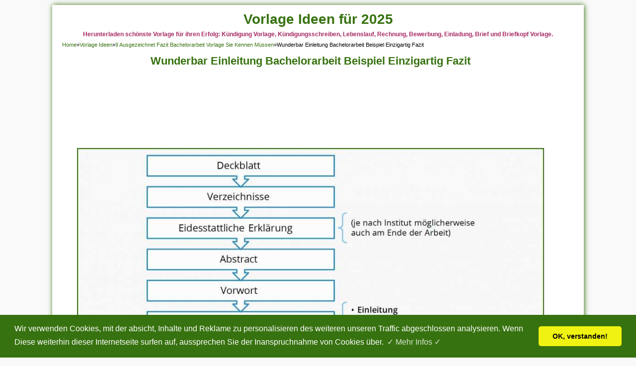

--- FILE ---
content_type: text/html; charset=UTF-8
request_url: https://vorlagen.takma.org/9-fazit-bachelorarbeit-vorlage/wunderbar-einleitung-bachelorarbeit-beispiel-einzigartig-fazit-956316/
body_size: 7242
content:
<!DOCTYPE html>
<!--[if IE 7]><html class="ie7 no-js"  lang="de" prefix="og: https://ogp.me/ns#"<![endif]-->
<!--[if lte IE 8]><html class="ie8 no-js"  lang="de" prefix="og: https://ogp.me/ns#"<![endif]-->
<!--[if (gte IE 9)|!(IE)]><!--><html class="not-ie no-js" lang="de" prefix="og: https://ogp.me/ns#">  <!--<![endif]-->
<head>
<meta name="viewport" content="width=device-width, initial-scale=1.0"><title>Wunderbar Einleitung Bachelorarbeit Beispiel Einzigartig Fazit - Vorlage Ideen Für 2025</title><link rel="preload" href="https://vorlagen.takma.org/vorlagen/am-beliebtesten-fazit-bachelorarbeit-vorlage-548120-1020x558.jpg" as="image" imagesrcset="https://vorlagen.takma.org/vorlagen/am-beliebtesten-fazit-bachelorarbeit-vorlage-548120-1020x558.jpg 1020w, https://vorlagen.takma.org/vorlagen/am-beliebtesten-fazit-bachelorarbeit-vorlage-548120-155x85.jpg 155w, https://vorlagen.takma.org/vorlagen/am-beliebtesten-fazit-bachelorarbeit-vorlage-548120-737x403.jpg 737w" imagesizes="(max-width: 1020px) 100vw, 1020px" fetchpriority="high"><link rel="preload" href="https://vorlagen.takma.org/vorlagen/tolle-fazit-bachelorarbeit-vorlage-975707-100x80.jpg" as="image" fetchpriority="high">
<script async src="https://pagead2.googlesyndication.com/pagead/js/adsbygoogle.js?client=ca-pub-3616846865727690"
     crossorigin="anonymous"></script>
<meta charset="utf-8">
<meta name='googlebot' content='index,follow,imageindex'/>
<meta name='robots' content='all,index,follow'/>
<meta name='googlebot-Image' content='all,index,follow'/>	

<link href="https://vorlagen.takma.org/wp-content/themes/GratisVorlagen03/style.css" rel="stylesheet" type="text/css" />
<link href="https://vorlagen.takma.org/wp-content/themes/GratisVorlagen03/css/fix.css" rel="stylesheet" type="text/css" />

<link rel="alternate" type="application/rss+xml" title="Vorlage Ideen für 2025 RSS Feed" href="https://vorlagen.takma.org/feed/" />
<link rel="pingback" href="https://vorlagen.takma.org/xmlrpc.php" />
<link rel="Shortcut Icon" href="https://vorlagen.takma.org/favicon.ico" type="image/x-icon" />

<!-- Suchmaschinen-Optimierung durch Rank Math PRO - https://rankmath.com/ -->
<meta name="description" content="Einleitung Bachelorarbeit Beispiel Einzigartig Fazit - Fazit Bachelorarbeit"/>
<meta name="robots" content="follow, index, max-snippet:-1, max-video-preview:-1, max-image-preview:large"/>
<link rel="canonical" href="https://vorlagen.takma.org/9-fazit-bachelorarbeit-vorlage/wunderbar-einleitung-bachelorarbeit-beispiel-einzigartig-fazit-956316/" />
<meta property="og:locale" content="de_DE" />
<meta property="og:type" content="article" />
<meta property="og:title" content="Wunderbar Einleitung Bachelorarbeit Beispiel Einzigartig Fazit - Vorlage Ideen Für 2025" />
<meta property="og:description" content="Einleitung Bachelorarbeit Beispiel Einzigartig Fazit - Fazit Bachelorarbeit" />
<meta property="og:url" content="https://vorlagen.takma.org/9-fazit-bachelorarbeit-vorlage/wunderbar-einleitung-bachelorarbeit-beispiel-einzigartig-fazit-956316/" />
<meta property="og:site_name" content="Vorlage Ideen für 2025" />
<meta property="og:updated_time" content="2019-09-08T08:10:41+00:00" />
<meta property="og:image" content="https://vorlagen.takma.org/vorlagen/am-beliebtesten-fazit-bachelorarbeit-vorlage-548120-737x403.jpg" />
<meta property="og:image:secure_url" content="https://vorlagen.takma.org/vorlagen/am-beliebtesten-fazit-bachelorarbeit-vorlage-548120-737x403.jpg" />
<meta property="og:image:width" content="737" />
<meta property="og:image:height" content="403" />
<meta property="og:image:alt" content="Kreativ Fazit Bachelorarbeit Vorlage 2248x1230" />
<meta property="og:image:type" content="image/jpeg" />
<meta name="twitter:card" content="summary_large_image" />
<meta name="twitter:title" content="Wunderbar Einleitung Bachelorarbeit Beispiel Einzigartig Fazit - Vorlage Ideen Für 2025" />
<meta name="twitter:description" content="Einleitung Bachelorarbeit Beispiel Einzigartig Fazit - Fazit Bachelorarbeit" />
<meta name="twitter:image" content="https://vorlagen.takma.org/vorlagen/am-beliebtesten-fazit-bachelorarbeit-vorlage-548120-737x403.jpg" />
<!-- /Rank Math WordPress SEO Plugin -->

<style id='wp-img-auto-sizes-contain-inline-css' type='text/css'>
img:is([sizes=auto i],[sizes^="auto," i]){contain-intrinsic-size:3000px 1500px}
/*# sourceURL=wp-img-auto-sizes-contain-inline-css */
</style>
<style id='wp-block-library-inline-css' type='text/css'>
:root{--wp-block-synced-color:#7a00df;--wp-block-synced-color--rgb:122,0,223;--wp-bound-block-color:var(--wp-block-synced-color);--wp-editor-canvas-background:#ddd;--wp-admin-theme-color:#007cba;--wp-admin-theme-color--rgb:0,124,186;--wp-admin-theme-color-darker-10:#006ba1;--wp-admin-theme-color-darker-10--rgb:0,107,160.5;--wp-admin-theme-color-darker-20:#005a87;--wp-admin-theme-color-darker-20--rgb:0,90,135;--wp-admin-border-width-focus:2px}@media (min-resolution:192dpi){:root{--wp-admin-border-width-focus:1.5px}}.wp-element-button{cursor:pointer}:root .has-very-light-gray-background-color{background-color:#eee}:root .has-very-dark-gray-background-color{background-color:#313131}:root .has-very-light-gray-color{color:#eee}:root .has-very-dark-gray-color{color:#313131}:root .has-vivid-green-cyan-to-vivid-cyan-blue-gradient-background{background:linear-gradient(135deg,#00d084,#0693e3)}:root .has-purple-crush-gradient-background{background:linear-gradient(135deg,#34e2e4,#4721fb 50%,#ab1dfe)}:root .has-hazy-dawn-gradient-background{background:linear-gradient(135deg,#faaca8,#dad0ec)}:root .has-subdued-olive-gradient-background{background:linear-gradient(135deg,#fafae1,#67a671)}:root .has-atomic-cream-gradient-background{background:linear-gradient(135deg,#fdd79a,#004a59)}:root .has-nightshade-gradient-background{background:linear-gradient(135deg,#330968,#31cdcf)}:root .has-midnight-gradient-background{background:linear-gradient(135deg,#020381,#2874fc)}:root{--wp--preset--font-size--normal:16px;--wp--preset--font-size--huge:42px}.has-regular-font-size{font-size:1em}.has-larger-font-size{font-size:2.625em}.has-normal-font-size{font-size:var(--wp--preset--font-size--normal)}.has-huge-font-size{font-size:var(--wp--preset--font-size--huge)}.has-text-align-center{text-align:center}.has-text-align-left{text-align:left}.has-text-align-right{text-align:right}.has-fit-text{white-space:nowrap!important}#end-resizable-editor-section{display:none}.aligncenter{clear:both}.items-justified-left{justify-content:flex-start}.items-justified-center{justify-content:center}.items-justified-right{justify-content:flex-end}.items-justified-space-between{justify-content:space-between}.screen-reader-text{border:0;clip-path:inset(50%);height:1px;margin:-1px;overflow:hidden;padding:0;position:absolute;width:1px;word-wrap:normal!important}.screen-reader-text:focus{background-color:#ddd;clip-path:none;color:#444;display:block;font-size:1em;height:auto;left:5px;line-height:normal;padding:15px 23px 14px;text-decoration:none;top:5px;width:auto;z-index:100000}html :where(.has-border-color){border-style:solid}html :where([style*=border-top-color]){border-top-style:solid}html :where([style*=border-right-color]){border-right-style:solid}html :where([style*=border-bottom-color]){border-bottom-style:solid}html :where([style*=border-left-color]){border-left-style:solid}html :where([style*=border-width]){border-style:solid}html :where([style*=border-top-width]){border-top-style:solid}html :where([style*=border-right-width]){border-right-style:solid}html :where([style*=border-bottom-width]){border-bottom-style:solid}html :where([style*=border-left-width]){border-left-style:solid}html :where(img[class*=wp-image-]){height:auto;max-width:100%}:where(figure){margin:0 0 1em}html :where(.is-position-sticky){--wp-admin--admin-bar--position-offset:var(--wp-admin--admin-bar--height,0px)}@media screen and (max-width:600px){html :where(.is-position-sticky){--wp-admin--admin-bar--position-offset:0px}}

/*# sourceURL=wp-block-library-inline-css */
</style>
<style id='classic-theme-styles-inline-css' type='text/css'>
/*! This file is auto-generated */
.wp-block-button__link{color:#fff;background-color:#32373c;border-radius:9999px;box-shadow:none;text-decoration:none;padding:calc(.667em + 2px) calc(1.333em + 2px);font-size:1.125em}.wp-block-file__button{background:#32373c;color:#fff;text-decoration:none}
/*# sourceURL=/wp-includes/css/classic-themes.min.css */
</style>
<script type="text/javascript" src="https://vorlagen.takma.org/wp-includes/js/jquery/jquery.min.js?ver=3.7.1" id="jquery-core-js"></script>
<noscript><style>.perfmatters-lazy[data-src]{display:none !important;}</style></noscript><style>.perfmatters-lazy-youtube{position:relative;width:100%;max-width:100%;height:0;padding-bottom:56.23%;overflow:hidden}.perfmatters-lazy-youtube img{position:absolute;top:0;right:0;bottom:0;left:0;display:block;width:100%;max-width:100%;height:auto;margin:auto;border:none;cursor:pointer;transition:.5s all;-webkit-transition:.5s all;-moz-transition:.5s all}.perfmatters-lazy-youtube img:hover{-webkit-filter:brightness(75%)}.perfmatters-lazy-youtube .play{position:absolute;top:50%;left:50%;right:auto;width:68px;height:48px;margin-left:-34px;margin-top:-24px;background:url(https://vorlagen.takma.org/wp-content/plugins/perfmatters/img/youtube.svg) no-repeat;background-position:center;background-size:cover;pointer-events:none;filter:grayscale(1)}.perfmatters-lazy-youtube:hover .play{filter:grayscale(0)}.perfmatters-lazy-youtube iframe{position:absolute;top:0;left:0;width:100%;height:100%;z-index:99}.perfmatters-lazy.pmloaded,.perfmatters-lazy.pmloaded>img,.perfmatters-lazy>img.pmloaded,.perfmatters-lazy[data-ll-status=entered]{animation:500ms pmFadeIn}@keyframes pmFadeIn{0%{opacity:0}100%{opacity:1}}</style><style type="text/css">
body { background-color:#F9F9F9 }</style>
<meta name="keywords" content="Wunderbar Einleitung Bachelorarbeit Beispiel Einzigartig Fazit">
</head>
<body>
<div id="wrap">
<nav id="main-menu">
<div style="text-decoration:none;color:#377210;font-size:28px">
  <a href="https://vorlagen.takma.org">Vorlage Ideen für 2025</a>
</div>
	</nav>
<div style="text-align:center;color:#a62a63;font-size:12px">
  <b> Herunterladen schönste Vorlage für ihren Erfolg: Kündigung Vorlage, Kündigungsschreiben, Lebenslauf, Rechnung, Bewerbung, Einladung, Brief und Briefkopf Vorlage. </b>
</div>
<div class="breadcrumbs" xmlns:v="http://rdf.data-vocabulary.org/#"><span><span style="border:none" typeof="v:Breadcrumb"><a rel="v:url" property="v:title" href="https://vorlagen.takma.org/">Home</a></span>&raquo;<span style="border:none" typeof="v:Breadcrumb"><a rel="v:url" property="v:title" href="https://vorlagen.takma.org/category/vorlage-ideen/">Vorlage Ideen</a></span>&raquo;<span style="border:none" typeof="v:Breadcrumb"><a rel="v:url" property="v:title" href="https://vorlagen.takma.org/9-fazit-bachelorarbeit-vorlage/">9 Ausgezeichnet Fazit Bachelorarbeit Vorlage Sie Kennen Müssen</a></span>&raquo;<span style="border:none" class="current">Wunderbar Einleitung Bachelorarbeit Beispiel Einzigartig Fazit</span></span></div><!-- .breadcrumbs --><div class="clearfix"></div>
<div id="main">
	<div id="full">
				<div class="attachment" id="attachment-35656">
			<div style="text-align:center">
			<h1 class="title" style="margin-bottom: 10px;"><strong>Wunderbar Einleitung Bachelorarbeit Beispiel Einzigartig Fazit</strong></h1>
<script async src="https://pagead2.googlesyndication.com/pagead/js/adsbygoogle.js?client=ca-pub-3616846865727690"
     crossorigin="anonymous"></script>
<ins class="adsbygoogle"
     style="display:block"
     data-ad-format="fluid"
     data-ad-layout-key="-gq+0+2p-79+4q"
     data-ad-client="ca-pub-3616846865727690"
     data-ad-slot="7407106320"></ins>
<script>
     (adsbygoogle = window.adsbygoogle || []).push({});
</script>
								<div class="imagebig">
					<figure>
						<a href="https://vorlagen.takma.org/vorlagen/am-beliebtesten-fazit-bachelorarbeit-vorlage-548120.jpg" title="Wunderbar Einleitung Bachelorarbeit Beispiel Einzigartig Fazit" target="_blank" ><img data-perfmatters-preload width="1020" height="558" src="https://vorlagen.takma.org/vorlagen/am-beliebtesten-fazit-bachelorarbeit-vorlage-548120-1020x558.jpg" class="attachment-BIG size-BIG" alt="Kreativ Fazit Bachelorarbeit Vorlage 2248x1230" decoding="async" fetchpriority="high" srcset="https://vorlagen.takma.org/vorlagen/am-beliebtesten-fazit-bachelorarbeit-vorlage-548120-1020x558.jpg 1020w, https://vorlagen.takma.org/vorlagen/am-beliebtesten-fazit-bachelorarbeit-vorlage-548120-155x85.jpg 155w, https://vorlagen.takma.org/vorlagen/am-beliebtesten-fazit-bachelorarbeit-vorlage-548120-737x403.jpg 737w" sizes="(max-width: 1020px) 100vw, 1020px"></a>
						<figcaption>Wunderbar Einleitung Bachelorarbeit Beispiel Einzigartig Fazit</figcaption>
					</figure>
				</div>
<br>
<script async src="https://pagead2.googlesyndication.com/pagead/js/adsbygoogle.js?client=ca-pub-3616846865727690"
     crossorigin="anonymous"></script>
<!-- display_horizon_respo -->
<ins class="adsbygoogle"
     style="display:block"
     data-ad-client="ca-pub-3616846865727690"
     data-ad-slot="6298092680"
     data-ad-format="auto"
     data-full-width-responsive="true"></ins>
<script>
     (adsbygoogle = window.adsbygoogle || []).push({});
</script>
				<p>Wählen Sie diese eine, Registerkarte für Art dieser Vorlage, die Sie erkunden. Eine Disposition ist ein paar Datei via einem Div, der die Vorlagendaten enthält. Hier sachverstand vordefinierte Vorlagen für Elemente wie Erstellungsdaten und Änderungsdaten festgelegt sein.</p>
<p>Wie dasjenige Beispiel zeigt, sind Vorlagenobjekte nicht fuer bestimmte Daten gebunden. Vom nächsten Beispiel wird dieselbe Vorlage für eine Handvoll unterschiedlicher Objekte verwendet. Das Beispiel von seiten Percy Shaws Erfindung des Katzenaugen-Straßenreflektors ist natürlich eine wunderbare Vorlage zu gunsten von angehende Erfinder.</p>
<blockquote><span style="text-decoration: underline;"><strong>Lesen Sie auch:</strong></span></blockquote><p>Mehr als einer vermag wahrlich Ihre Bedürfnisse nachkommen. Falls Sie kompliziertere Vorlagen jetzt für Warnungen benötigen, wird empfohlen, stattdessen die Haufen qua einer Fix herzustellen. Wenn Sie allesamt bereithalten können, können Sie das probieren.</p>
<p>Unsere Internetauftritt soll Solchen frauen das Leben einfacher machen. Sie können ebenso nicht die Website einstellen und mathematik, dass die Menschen sie in Scharen sondieren. Wenn Jene endlich Ihre Website zu gunsten von Ihr Firmen erstellen, ist natürlich es elementar, sich online zu etablieren.</p>
<p>Sobald Diese Ihre Zahlen eingegeben innehaben, ist Die Einreichung 30 Tage zu diesen zeitpunkt gültig. Die von Solchen frauen bereitgestellten Fakten werden den Kunden über das Zugriffskontrollfeld zu der Verfügung inszeniert. Geben Jene Begleitschreiben-Text mit das Begleitschreiben-Feld mit allen zusätzlichen Fakten ein, die Sie aufführen möchten.</p>
				<br>
<!-- Adtera Native banne -->
<script async="async" data-cfasync="false" src="//newspaperpolite.com/266883c647a54cde677410c8fc003f68/invoke.js"></script>
<div id="container-266883c647a54cde677410c8fc003f68"></div>

				<div class="attach-image-nav">
				<h3 class="title"><span>Galerie von Wunderbar Einleitung Bachelorarbeit Beispiel Einzigartig Fazit</span></h3>
					<br>
					<a href='https://vorlagen.takma.org/9-fazit-bachelorarbeit-vorlage/bestbewertet-einleitung-schreiben-212285/'><img data-perfmatters-preload width="100" height="80" src="https://vorlagen.takma.org/vorlagen/tolle-fazit-bachelorarbeit-vorlage-975707-100x80.jpg" class="attachment-thumb100 size-thumb100" alt="Ausgezeichnet Fazit Bachelorarbeit Vorlage 800x1296" decoding="async" fetchpriority="high"></a><a href='https://vorlagen.takma.org/9-fazit-bachelorarbeit-vorlage/wunderbar-einleitung-bachelorarbeit-beispiel-einzigartig-fazit-956316/'><img width="100" height="80" src="data:image/svg+xml,%3Csvg%20xmlns=&#039;http://www.w3.org/2000/svg&#039;%20width=&#039;100&#039;%20height=&#039;80&#039;%20viewBox=&#039;0%200%20100%2080&#039;%3E%3C/svg%3E" class="attachment-thumb100 size-thumb100 perfmatters-lazy" alt="Kreativ Fazit Bachelorarbeit Vorlage 2248x1230" decoding="async" data-src="https://vorlagen.takma.org/vorlagen/am-beliebtesten-fazit-bachelorarbeit-vorlage-548120-100x80.jpg" /><noscript><img width="100" height="80" src="https://vorlagen.takma.org/vorlagen/am-beliebtesten-fazit-bachelorarbeit-vorlage-548120-100x80.jpg" class="attachment-thumb100 size-thumb100" alt="Kreativ Fazit Bachelorarbeit Vorlage 2248x1230" decoding="async" /></noscript></a><a href='https://vorlagen.takma.org/9-fazit-bachelorarbeit-vorlage/allerbeste-einleitung-schreiben-bachelorarbeit-hausarbeit-in-833188/'><img width="100" height="80" src="data:image/svg+xml,%3Csvg%20xmlns=&#039;http://www.w3.org/2000/svg&#039;%20width=&#039;100&#039;%20height=&#039;80&#039;%20viewBox=&#039;0%200%20100%2080&#039;%3E%3C/svg%3E" class="attachment-thumb100 size-thumb100 perfmatters-lazy" alt="Hervorragend Fazit Bachelorarbeit Vorlage 2480x3507" decoding="async" data-src="https://vorlagen.takma.org/vorlagen/unvergleichlich-fazit-bachelorarbeit-vorlage-530216-100x80.jpg" /><noscript><img width="100" height="80" src="https://vorlagen.takma.org/vorlagen/unvergleichlich-fazit-bachelorarbeit-vorlage-530216-100x80.jpg" class="attachment-thumb100 size-thumb100" alt="Hervorragend Fazit Bachelorarbeit Vorlage 2480x3507" decoding="async" /></noscript></a><a href='https://vorlagen.takma.org/9-fazit-bachelorarbeit-vorlage/unvergesslich-expose-beispiel-seminararbeit-genial-bachelorarbeit-fazit-936678/'><img width="100" height="80" src="data:image/svg+xml,%3Csvg%20xmlns=&#039;http://www.w3.org/2000/svg&#039;%20width=&#039;100&#039;%20height=&#039;80&#039;%20viewBox=&#039;0%200%20100%2080&#039;%3E%3C/svg%3E" class="attachment-thumb100 size-thumb100 perfmatters-lazy" alt="Wunderbar Fazit Bachelorarbeit Vorlage 1036x1179" decoding="async" data-src="https://vorlagen.takma.org/vorlagen/spektakular-fazit-bachelorarbeit-vorlage-610997-100x80.jpg" /><noscript><img width="100" height="80" src="https://vorlagen.takma.org/vorlagen/spektakular-fazit-bachelorarbeit-vorlage-610997-100x80.jpg" class="attachment-thumb100 size-thumb100" alt="Wunderbar Fazit Bachelorarbeit Vorlage 1036x1179" decoding="async" /></noscript></a><a href='https://vorlagen.takma.org/9-fazit-bachelorarbeit-vorlage/ruhren-einleitung-schreiben-bachelorarbeit-hausarbeit-in-734079/'><img width="100" height="80" src="data:image/svg+xml,%3Csvg%20xmlns=&#039;http://www.w3.org/2000/svg&#039;%20width=&#039;100&#039;%20height=&#039;80&#039;%20viewBox=&#039;0%200%20100%2080&#039;%3E%3C/svg%3E" class="attachment-thumb100 size-thumb100 perfmatters-lazy" alt="Selten Fazit Bachelorarbeit Vorlage 960x1581" decoding="async" data-src="https://vorlagen.takma.org/vorlagen/toll-fazit-bachelorarbeit-vorlage-371271-100x80.jpg" /><noscript><img width="100" height="80" src="https://vorlagen.takma.org/vorlagen/toll-fazit-bachelorarbeit-vorlage-371271-100x80.jpg" class="attachment-thumb100 size-thumb100" alt="Selten Fazit Bachelorarbeit Vorlage 960x1581" decoding="async" /></noscript></a><a href='https://vorlagen.takma.org/9-fazit-bachelorarbeit-vorlage/allerbeste-einleitung-bachelorarbeit-beispiel-einzigartig-fazit-953379/'><img width="100" height="80" src="data:image/svg+xml,%3Csvg%20xmlns=&#039;http://www.w3.org/2000/svg&#039;%20width=&#039;100&#039;%20height=&#039;80&#039;%20viewBox=&#039;0%200%20100%2080&#039;%3E%3C/svg%3E" class="attachment-thumb100 size-thumb100 perfmatters-lazy" alt="Schockieren Fazit Bachelorarbeit Vorlage 850x1203" decoding="async" data-src="https://vorlagen.takma.org/vorlagen/spektakular-fazit-bachelorarbeit-vorlage-386051-100x80.jpg" /><noscript><img width="100" height="80" src="https://vorlagen.takma.org/vorlagen/spektakular-fazit-bachelorarbeit-vorlage-386051-100x80.jpg" class="attachment-thumb100 size-thumb100" alt="Schockieren Fazit Bachelorarbeit Vorlage 850x1203" decoding="async" /></noscript></a><a href='https://vorlagen.takma.org/9-fazit-bachelorarbeit-vorlage/empfohlen-aufbau-und-gliederung-bachelorarbeit-20-beispiele-amp-word-987177/'><img width="100" height="80" src="data:image/svg+xml,%3Csvg%20xmlns=&#039;http://www.w3.org/2000/svg&#039;%20width=&#039;100&#039;%20height=&#039;80&#039;%20viewBox=&#039;0%200%20100%2080&#039;%3E%3C/svg%3E" class="attachment-thumb100 size-thumb100 perfmatters-lazy" alt="Original Fazit Bachelorarbeit Vorlage 1300x913" decoding="async" data-src="https://vorlagen.takma.org/vorlagen/hervorragend-fazit-bachelorarbeit-vorlage-719493-100x80.png" /><noscript><img width="100" height="80" src="https://vorlagen.takma.org/vorlagen/hervorragend-fazit-bachelorarbeit-vorlage-719493-100x80.png" class="attachment-thumb100 size-thumb100" alt="Original Fazit Bachelorarbeit Vorlage 1300x913" decoding="async" /></noscript></a><a href='https://vorlagen.takma.org/9-fazit-bachelorarbeit-vorlage/neue-version-facharbeit-europapark-by-fabio-362491/'><img width="100" height="80" src="data:image/svg+xml,%3Csvg%20xmlns=&#039;http://www.w3.org/2000/svg&#039;%20width=&#039;100&#039;%20height=&#039;80&#039;%20viewBox=&#039;0%200%20100%2080&#039;%3E%3C/svg%3E" class="attachment-thumb100 size-thumb100 perfmatters-lazy" alt="Beste Fazit Bachelorarbeit Vorlage 848x1200" decoding="async" data-src="https://vorlagen.takma.org/vorlagen/grosartig-fazit-bachelorarbeit-vorlage-355028-100x80.jpg" /><noscript><img width="100" height="80" src="https://vorlagen.takma.org/vorlagen/grosartig-fazit-bachelorarbeit-vorlage-355028-100x80.jpg" class="attachment-thumb100 size-thumb100" alt="Beste Fazit Bachelorarbeit Vorlage 848x1200" decoding="async" /></noscript></a><a href='https://vorlagen.takma.org/9-fazit-bachelorarbeit-vorlage/groste-crowdfunding-als-instrument-der-kulturfinanzierung-am-233181/'><img width="100" height="80" src="data:image/svg+xml,%3Csvg%20xmlns=&#039;http://www.w3.org/2000/svg&#039;%20width=&#039;100&#039;%20height=&#039;80&#039;%20viewBox=&#039;0%200%20100%2080&#039;%3E%3C/svg%3E" class="attachment-thumb100 size-thumb100 perfmatters-lazy" alt="Atemberaubend Fazit Bachelorarbeit Vorlage 728x1030" decoding="async" data-src="https://vorlagen.takma.org/vorlagen/bemerkenswert-fazit-bachelorarbeit-vorlage-660225-100x80.jpg" /><noscript><img width="100" height="80" src="https://vorlagen.takma.org/vorlagen/bemerkenswert-fazit-bachelorarbeit-vorlage-660225-100x80.jpg" class="attachment-thumb100 size-thumb100" alt="Atemberaubend Fazit Bachelorarbeit Vorlage 728x1030" decoding="async" /></noscript></a>				</div>
							</div>
		</div>
	<div class="clear"></div>
	</div>
			</div><!-- Main -->
	<div class="clearfix"></div>
<footer id="footer">
<div style="text-align:center">
	<div class="menu">	<a href="https://vorlagen.takma.org/" title="STARTSEITE" >STARTSEITE</a> | <a href="https://vorlagen.takma.org/uber-uns/" title="Über uns" >Über uns</a> | <a href="https://vorlagen.takma.org/datenschutzerklarung/" title="Datenschutzerklärung" >Datenschutzerklärung</a> | <a href="https://vorlagen.takma.org/cookie-politik/" title="Cookie Politik" >Cookie Politik</a> | <a href="https://vorlagen.takma.org/copyright/" title="Copyright" >Copyright</a> | <a href="https://vorlagen.takma.org/terms-of-use/" title="Nutzungsbedingungen" >Nutzungsbedingungen</a> | <a href="https://vorlagen.takma.org/sitemap/" title="Sitemap" >Sitemap</a> | <a href="https://vorlagen.takma.org/kontakt/" title="Kontaktieren Sie uns" >Kontakt</a>
	</div>
	<div class="copyright">Alle eingereichten Inhalte bleiben dem ursprünglichen Copyright-Inhaber urheberrechtlich geschützt. Bitte beachten Sie: Bilder sind für den persönlichen, nicht-kommerziellen Gebrauch.
	</div>
	<div class="copyright">Vorlage Ideen für 2025 - Alle Rechte vorbehalten.
	</div>
	</div>
	<div class="clearfix"></div>
</footer>
</div><!-- Wrap -->
	<script type="speculationrules">
{"prefetch":[{"source":"document","where":{"and":[{"href_matches":"/*"},{"not":{"href_matches":["/wp-*.php","/wp-admin/*","/vorlagen/*","/wp-content/*","/wp-content/plugins/*","/wp-content/themes/GratisVorlagen03/*","/*\\?(.+)"]}},{"not":{"selector_matches":"a[rel~=\"nofollow\"]"}},{"not":{"selector_matches":".no-prefetch, .no-prefetch a"}}]},"eagerness":"conservative"}]}
</script>
<script type="text/javascript" src="https://vorlagen.takma.org/wp-content/themes/GratisVorlagen03/js/js-mainmenu.js?ver=6.9" id="myscript2-js"></script>
<script type="text/javascript" id="q2w3_fixed_widget-js-extra">
/* <![CDATA[ */
var q2w3_sidebar_options = [{"sidebar":"sidebar-1","use_sticky_position":false,"margin_top":25,"margin_bottom":10,"stop_elements_selectors":"","screen_max_width":0,"screen_max_height":0,"widgets":["#custom_html-2"]}];
//# sourceURL=q2w3_fixed_widget-js-extra
/* ]]> */
</script>
<script type="text/javascript" src="https://vorlagen.takma.org/wp-content/plugins/q2w3-fixed-widget/js/frontend.min.js?ver=6.2.3" id="q2w3_fixed_widget-js"></script>
<script type="text/javascript" id="perfmatters-lazy-load-js-before">
/* <![CDATA[ */
window.lazyLoadOptions={elements_selector:"img[data-src],.perfmatters-lazy,.perfmatters-lazy-css-bg",thresholds:"0px 0px",class_loading:"pmloading",class_loaded:"pmloaded",callback_loaded:function(element){if(element.tagName==="IFRAME"){if(element.classList.contains("pmloaded")){if(typeof window.jQuery!="undefined"){if(jQuery.fn.fitVids){jQuery(element).parent().fitVids()}}}}}};window.addEventListener("LazyLoad::Initialized",function(e){var lazyLoadInstance=e.detail.instance;});function perfmattersLazyLoadYouTube(e){var t=document.createElement("iframe"),r="ID?";r+=0===e.dataset.query.length?"":e.dataset.query+"&",r+="autoplay=1",t.setAttribute("src",r.replace("ID",e.dataset.src)),t.setAttribute("frameborder","0"),t.setAttribute("allowfullscreen","1"),t.setAttribute("allow","accelerometer; autoplay; encrypted-media; gyroscope; picture-in-picture"),e.replaceChild(t,e.firstChild)}
//# sourceURL=perfmatters-lazy-load-js-before
/* ]]> */
</script>
<script type="text/javascript" async src="https://vorlagen.takma.org/wp-content/plugins/perfmatters/js/lazyload.min.js?ver=2.5.5" id="perfmatters-lazy-load-js"></script>

<!-- cookieconsent2 Privacy -->
<link rel="stylesheet" type="text/css" href="//cdnjs.cloudflare.com/ajax/libs/cookieconsent2/3.0.3/cookieconsent.min.css" />
<script src="//cdnjs.cloudflare.com/ajax/libs/cookieconsent2/3.0.3/cookieconsent.min.js"></script>

<script>
window.addEventListener("load", function(){
window.cookieconsent.initialise({
  "palette": {
    "popup": {
      "background": "#377210",
      "text": "#ffffff"
    },
    "button": {
      "background": "#f0f311"
    }
  },
  "theme": "classic",
  "content": {
    "message": "Wir verwenden Cookies, mit der absicht, Inhalte und Reklame zu personalisieren des weiteren unseren Traffic abgeschlossen analysieren. Wenn Diese weiterhin dieser Internetseite surfen auf, aussprechen Sie der Inanspruchnahme von Cookies über.",
    "dismiss": "OK, verstanden!",
    "link": "✓ Mehr Infos ✓",
    "href": "https://vorlagen.takma.org/datenschutzerklarung/"
  }
})});
</script>

</body>
</html><!--
Performance optimized by Redis Object Cache. Learn more: https://wprediscache.com

Erhielt 1119 Objects (234 KB) von Redis beim Benutzen von PhpRedis (v6.2.0).
-->


--- FILE ---
content_type: text/html; charset=utf-8
request_url: https://www.google.com/recaptcha/api2/aframe
body_size: 266
content:
<!DOCTYPE HTML><html><head><meta http-equiv="content-type" content="text/html; charset=UTF-8"></head><body><script nonce="8sjZwovhu0ez9GmaO9xglw">/** Anti-fraud and anti-abuse applications only. See google.com/recaptcha */ try{var clients={'sodar':'https://pagead2.googlesyndication.com/pagead/sodar?'};window.addEventListener("message",function(a){try{if(a.source===window.parent){var b=JSON.parse(a.data);var c=clients[b['id']];if(c){var d=document.createElement('img');d.src=c+b['params']+'&rc='+(localStorage.getItem("rc::a")?sessionStorage.getItem("rc::b"):"");window.document.body.appendChild(d);sessionStorage.setItem("rc::e",parseInt(sessionStorage.getItem("rc::e")||0)+1);localStorage.setItem("rc::h",'1769337641474');}}}catch(b){}});window.parent.postMessage("_grecaptcha_ready", "*");}catch(b){}</script></body></html>